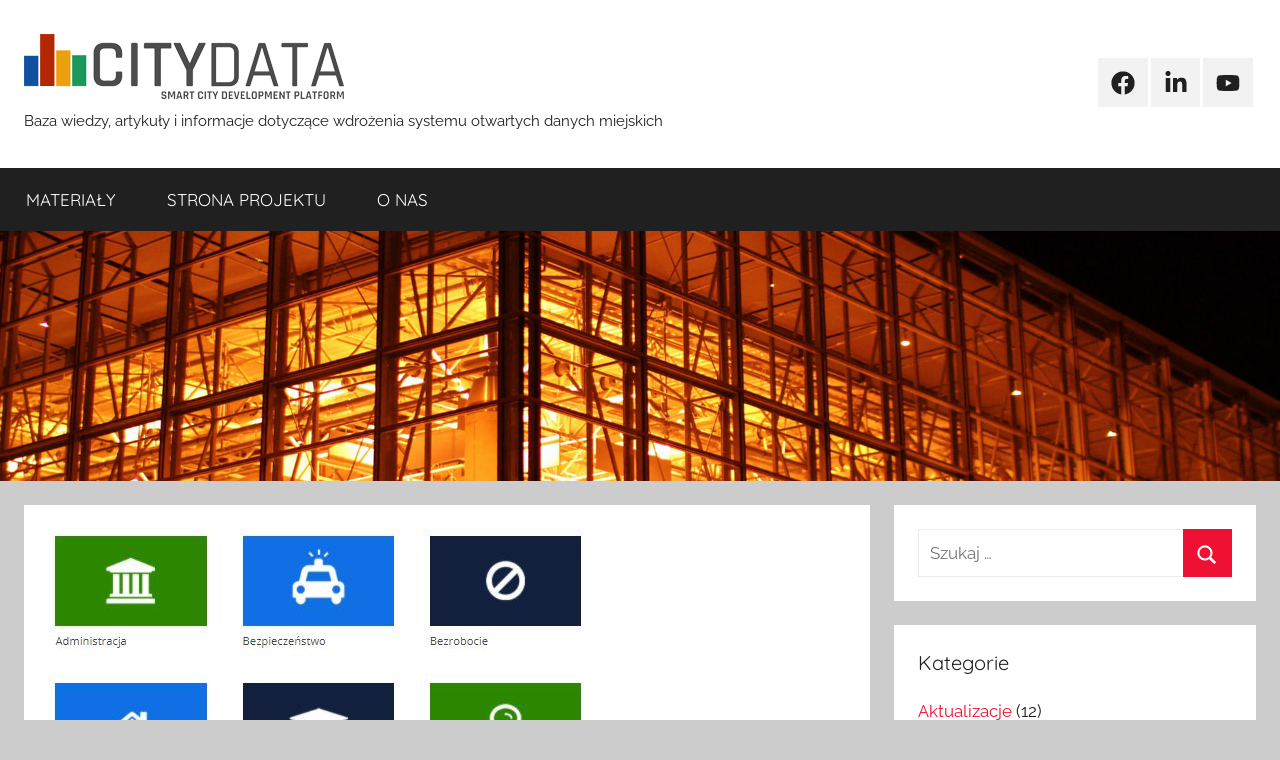

--- FILE ---
content_type: text/html; charset=UTF-8
request_url: http://blog.citydata.pl/otwarte-dane-z-gdyni-napedzaja-innowacje/
body_size: 10223
content:
<!DOCTYPE html>
<html lang="pl-PL">

<head>
<meta charset="UTF-8">
<meta name="viewport" content="width=device-width, initial-scale=1">
<link rel="profile" href="http://gmpg.org/xfn/11">

<meta name='robots' content='index, follow, max-image-preview:large, max-snippet:-1, max-video-preview:-1' />

	<!-- This site is optimized with the Yoast SEO plugin v26.5 - https://yoast.com/wordpress/plugins/seo/ -->
	<title>Otwarte dane z Gdyni napędzają innowacje - City Data | Blog</title>
	<link rel="canonical" href="http://blog.citydata.pl/otwarte-dane-z-gdyni-napedzaja-innowacje/" />
	<meta property="og:locale" content="pl_PL" />
	<meta property="og:type" content="article" />
	<meta property="og:title" content="Otwarte dane z Gdyni napędzają innowacje - City Data | Blog" />
	<meta property="og:description" content="Otwarte dane to kopalnia wiedzy o wielu obszarach życia miasta. Wykorzystywane są nie tylko przez badaczy, ale i przez samych" />
	<meta property="og:url" content="http://blog.citydata.pl/otwarte-dane-z-gdyni-napedzaja-innowacje/" />
	<meta property="og:site_name" content="City Data | Blog" />
	<meta property="article:publisher" content="https://www.facebook.com/citydatapl" />
	<meta property="article:published_time" content="2021-02-15T17:12:04+00:00" />
	<meta property="article:modified_time" content="2021-02-15T17:13:50+00:00" />
	<meta property="og:image" content="http://blog.citydata.pl/wp-content/uploads/2021/02/22kat.jpg" />
	<meta property="og:image:width" content="540" />
	<meta property="og:image:height" content="417" />
	<meta property="og:image:type" content="image/jpeg" />
	<meta name="author" content="City Data" />
	<meta name="twitter:card" content="summary_large_image" />
	<meta name="twitter:label1" content="Napisane przez" />
	<meta name="twitter:data1" content="City Data" />
	<script type="application/ld+json" class="yoast-schema-graph">{"@context":"https://schema.org","@graph":[{"@type":"Article","@id":"http://blog.citydata.pl/otwarte-dane-z-gdyni-napedzaja-innowacje/#article","isPartOf":{"@id":"http://blog.citydata.pl/otwarte-dane-z-gdyni-napedzaja-innowacje/"},"author":{"name":"City Data","@id":"https://blog.citydata.pl/#/schema/person/53688ea4aa36554adbb4ec72920a5dfe"},"headline":"Otwarte dane z Gdyni napędzają innowacje","datePublished":"2021-02-15T17:12:04+00:00","dateModified":"2021-02-15T17:13:50+00:00","mainEntityOfPage":{"@id":"http://blog.citydata.pl/otwarte-dane-z-gdyni-napedzaja-innowacje/"},"wordCount":68,"publisher":{"@id":"https://blog.citydata.pl/#organization"},"image":{"@id":"http://blog.citydata.pl/otwarte-dane-z-gdyni-napedzaja-innowacje/#primaryimage"},"thumbnailUrl":"http://blog.citydata.pl/wp-content/uploads/2021/02/22kat.jpg","articleSection":["Publikacje"],"inLanguage":"pl-PL"},{"@type":"WebPage","@id":"http://blog.citydata.pl/otwarte-dane-z-gdyni-napedzaja-innowacje/","url":"http://blog.citydata.pl/otwarte-dane-z-gdyni-napedzaja-innowacje/","name":"Otwarte dane z Gdyni napędzają innowacje - City Data | Blog","isPartOf":{"@id":"https://blog.citydata.pl/#website"},"primaryImageOfPage":{"@id":"http://blog.citydata.pl/otwarte-dane-z-gdyni-napedzaja-innowacje/#primaryimage"},"image":{"@id":"http://blog.citydata.pl/otwarte-dane-z-gdyni-napedzaja-innowacje/#primaryimage"},"thumbnailUrl":"http://blog.citydata.pl/wp-content/uploads/2021/02/22kat.jpg","datePublished":"2021-02-15T17:12:04+00:00","dateModified":"2021-02-15T17:13:50+00:00","breadcrumb":{"@id":"http://blog.citydata.pl/otwarte-dane-z-gdyni-napedzaja-innowacje/#breadcrumb"},"inLanguage":"pl-PL","potentialAction":[{"@type":"ReadAction","target":["http://blog.citydata.pl/otwarte-dane-z-gdyni-napedzaja-innowacje/"]}]},{"@type":"ImageObject","inLanguage":"pl-PL","@id":"http://blog.citydata.pl/otwarte-dane-z-gdyni-napedzaja-innowacje/#primaryimage","url":"http://blog.citydata.pl/wp-content/uploads/2021/02/22kat.jpg","contentUrl":"http://blog.citydata.pl/wp-content/uploads/2021/02/22kat.jpg","width":540,"height":417},{"@type":"BreadcrumbList","@id":"http://blog.citydata.pl/otwarte-dane-z-gdyni-napedzaja-innowacje/#breadcrumb","itemListElement":[{"@type":"ListItem","position":1,"name":"Home","item":"https://blog.citydata.pl/"},{"@type":"ListItem","position":2,"name":"BLOG","item":"https://blog.citydata.pl/blog/"},{"@type":"ListItem","position":3,"name":"Otwarte dane z Gdyni napędzają innowacje"}]},{"@type":"WebSite","@id":"https://blog.citydata.pl/#website","url":"https://blog.citydata.pl/","name":"City Data | Blog","description":"Baza wiedzy, artykuły i informacje dotyczące wdrożenia systemu otwartych danych miejskich","publisher":{"@id":"https://blog.citydata.pl/#organization"},"potentialAction":[{"@type":"SearchAction","target":{"@type":"EntryPoint","urlTemplate":"https://blog.citydata.pl/?s={search_term_string}"},"query-input":{"@type":"PropertyValueSpecification","valueRequired":true,"valueName":"search_term_string"}}],"inLanguage":"pl-PL"},{"@type":"Organization","@id":"https://blog.citydata.pl/#organization","name":"City Data | Blog","url":"https://blog.citydata.pl/","logo":{"@type":"ImageObject","inLanguage":"pl-PL","@id":"https://blog.citydata.pl/#/schema/logo/image/","url":"http://blog.citydata.pl/wp-content/uploads/2019/04/logo_city_320.png","contentUrl":"http://blog.citydata.pl/wp-content/uploads/2019/04/logo_city_320.png","width":320,"height":65,"caption":"City Data | Blog"},"image":{"@id":"https://blog.citydata.pl/#/schema/logo/image/"},"sameAs":["https://www.facebook.com/citydatapl","https://www.linkedin.com/company/city-data-pl/","https://www.youtube.com/@citydatapl"]},{"@type":"Person","@id":"https://blog.citydata.pl/#/schema/person/53688ea4aa36554adbb4ec72920a5dfe","name":"City Data","image":{"@type":"ImageObject","inLanguage":"pl-PL","@id":"https://blog.citydata.pl/#/schema/person/image/","url":"http://blog.citydata.pl/wp-content/uploads/2019/04/cd_icon_nb-96x96.png","contentUrl":"http://blog.citydata.pl/wp-content/uploads/2019/04/cd_icon_nb-96x96.png","caption":"City Data"}}]}</script>
	<!-- / Yoast SEO plugin. -->


<link rel="alternate" type="application/rss+xml" title="City Data | Blog &raquo; Kanał z wpisami" href="http://blog.citydata.pl/feed/" />
<link rel="alternate" type="application/rss+xml" title="City Data | Blog &raquo; Kanał z komentarzami" href="http://blog.citydata.pl/comments/feed/" />
<link rel="alternate" type="application/rss+xml" title="City Data | Blog &raquo; Otwarte dane z Gdyni napędzają innowacje Kanał z komentarzami" href="http://blog.citydata.pl/otwarte-dane-z-gdyni-napedzaja-innowacje/feed/" />
<link rel="alternate" title="oEmbed (JSON)" type="application/json+oembed" href="http://blog.citydata.pl/wp-json/oembed/1.0/embed?url=http%3A%2F%2Fblog.citydata.pl%2Fotwarte-dane-z-gdyni-napedzaja-innowacje%2F" />
<link rel="alternate" title="oEmbed (XML)" type="text/xml+oembed" href="http://blog.citydata.pl/wp-json/oembed/1.0/embed?url=http%3A%2F%2Fblog.citydata.pl%2Fotwarte-dane-z-gdyni-napedzaja-innowacje%2F&#038;format=xml" />
<style id='wp-img-auto-sizes-contain-inline-css' type='text/css'>
img:is([sizes=auto i],[sizes^="auto," i]){contain-intrinsic-size:3000px 1500px}
/*# sourceURL=wp-img-auto-sizes-contain-inline-css */
</style>
<link rel='stylesheet' id='donovan-theme-fonts-css' href='http://blog.citydata.pl/wp-content/fonts/de93b043ae27f85f2d1004dd5a215deb.css?ver=20201110' type='text/css' media='all' />
<style id='wp-emoji-styles-inline-css' type='text/css'>

	img.wp-smiley, img.emoji {
		display: inline !important;
		border: none !important;
		box-shadow: none !important;
		height: 1em !important;
		width: 1em !important;
		margin: 0 0.07em !important;
		vertical-align: -0.1em !important;
		background: none !important;
		padding: 0 !important;
	}
/*# sourceURL=wp-emoji-styles-inline-css */
</style>
<style id='wp-block-library-inline-css' type='text/css'>
:root{--wp-block-synced-color:#7a00df;--wp-block-synced-color--rgb:122,0,223;--wp-bound-block-color:var(--wp-block-synced-color);--wp-editor-canvas-background:#ddd;--wp-admin-theme-color:#007cba;--wp-admin-theme-color--rgb:0,124,186;--wp-admin-theme-color-darker-10:#006ba1;--wp-admin-theme-color-darker-10--rgb:0,107,160.5;--wp-admin-theme-color-darker-20:#005a87;--wp-admin-theme-color-darker-20--rgb:0,90,135;--wp-admin-border-width-focus:2px}@media (min-resolution:192dpi){:root{--wp-admin-border-width-focus:1.5px}}.wp-element-button{cursor:pointer}:root .has-very-light-gray-background-color{background-color:#eee}:root .has-very-dark-gray-background-color{background-color:#313131}:root .has-very-light-gray-color{color:#eee}:root .has-very-dark-gray-color{color:#313131}:root .has-vivid-green-cyan-to-vivid-cyan-blue-gradient-background{background:linear-gradient(135deg,#00d084,#0693e3)}:root .has-purple-crush-gradient-background{background:linear-gradient(135deg,#34e2e4,#4721fb 50%,#ab1dfe)}:root .has-hazy-dawn-gradient-background{background:linear-gradient(135deg,#faaca8,#dad0ec)}:root .has-subdued-olive-gradient-background{background:linear-gradient(135deg,#fafae1,#67a671)}:root .has-atomic-cream-gradient-background{background:linear-gradient(135deg,#fdd79a,#004a59)}:root .has-nightshade-gradient-background{background:linear-gradient(135deg,#330968,#31cdcf)}:root .has-midnight-gradient-background{background:linear-gradient(135deg,#020381,#2874fc)}:root{--wp--preset--font-size--normal:16px;--wp--preset--font-size--huge:42px}.has-regular-font-size{font-size:1em}.has-larger-font-size{font-size:2.625em}.has-normal-font-size{font-size:var(--wp--preset--font-size--normal)}.has-huge-font-size{font-size:var(--wp--preset--font-size--huge)}.has-text-align-center{text-align:center}.has-text-align-left{text-align:left}.has-text-align-right{text-align:right}.has-fit-text{white-space:nowrap!important}#end-resizable-editor-section{display:none}.aligncenter{clear:both}.items-justified-left{justify-content:flex-start}.items-justified-center{justify-content:center}.items-justified-right{justify-content:flex-end}.items-justified-space-between{justify-content:space-between}.screen-reader-text{border:0;clip-path:inset(50%);height:1px;margin:-1px;overflow:hidden;padding:0;position:absolute;width:1px;word-wrap:normal!important}.screen-reader-text:focus{background-color:#ddd;clip-path:none;color:#444;display:block;font-size:1em;height:auto;left:5px;line-height:normal;padding:15px 23px 14px;text-decoration:none;top:5px;width:auto;z-index:100000}html :where(.has-border-color){border-style:solid}html :where([style*=border-top-color]){border-top-style:solid}html :where([style*=border-right-color]){border-right-style:solid}html :where([style*=border-bottom-color]){border-bottom-style:solid}html :where([style*=border-left-color]){border-left-style:solid}html :where([style*=border-width]){border-style:solid}html :where([style*=border-top-width]){border-top-style:solid}html :where([style*=border-right-width]){border-right-style:solid}html :where([style*=border-bottom-width]){border-bottom-style:solid}html :where([style*=border-left-width]){border-left-style:solid}html :where(img[class*=wp-image-]){height:auto;max-width:100%}:where(figure){margin:0 0 1em}html :where(.is-position-sticky){--wp-admin--admin-bar--position-offset:var(--wp-admin--admin-bar--height,0px)}@media screen and (max-width:600px){html :where(.is-position-sticky){--wp-admin--admin-bar--position-offset:0px}}

/*# sourceURL=wp-block-library-inline-css */
</style><style id='global-styles-inline-css' type='text/css'>
:root{--wp--preset--aspect-ratio--square: 1;--wp--preset--aspect-ratio--4-3: 4/3;--wp--preset--aspect-ratio--3-4: 3/4;--wp--preset--aspect-ratio--3-2: 3/2;--wp--preset--aspect-ratio--2-3: 2/3;--wp--preset--aspect-ratio--16-9: 16/9;--wp--preset--aspect-ratio--9-16: 9/16;--wp--preset--color--black: #000000;--wp--preset--color--cyan-bluish-gray: #abb8c3;--wp--preset--color--white: #ffffff;--wp--preset--color--pale-pink: #f78da7;--wp--preset--color--vivid-red: #cf2e2e;--wp--preset--color--luminous-vivid-orange: #ff6900;--wp--preset--color--luminous-vivid-amber: #fcb900;--wp--preset--color--light-green-cyan: #7bdcb5;--wp--preset--color--vivid-green-cyan: #00d084;--wp--preset--color--pale-cyan-blue: #8ed1fc;--wp--preset--color--vivid-cyan-blue: #0693e3;--wp--preset--color--vivid-purple: #9b51e0;--wp--preset--color--primary: #ee1133;--wp--preset--color--secondary: #d5001a;--wp--preset--color--tertiary: #bb0000;--wp--preset--color--accent: #1153ee;--wp--preset--color--highlight: #eedc11;--wp--preset--color--light-gray: #f2f2f2;--wp--preset--color--gray: #666666;--wp--preset--color--dark-gray: #202020;--wp--preset--gradient--vivid-cyan-blue-to-vivid-purple: linear-gradient(135deg,rgb(6,147,227) 0%,rgb(155,81,224) 100%);--wp--preset--gradient--light-green-cyan-to-vivid-green-cyan: linear-gradient(135deg,rgb(122,220,180) 0%,rgb(0,208,130) 100%);--wp--preset--gradient--luminous-vivid-amber-to-luminous-vivid-orange: linear-gradient(135deg,rgb(252,185,0) 0%,rgb(255,105,0) 100%);--wp--preset--gradient--luminous-vivid-orange-to-vivid-red: linear-gradient(135deg,rgb(255,105,0) 0%,rgb(207,46,46) 100%);--wp--preset--gradient--very-light-gray-to-cyan-bluish-gray: linear-gradient(135deg,rgb(238,238,238) 0%,rgb(169,184,195) 100%);--wp--preset--gradient--cool-to-warm-spectrum: linear-gradient(135deg,rgb(74,234,220) 0%,rgb(151,120,209) 20%,rgb(207,42,186) 40%,rgb(238,44,130) 60%,rgb(251,105,98) 80%,rgb(254,248,76) 100%);--wp--preset--gradient--blush-light-purple: linear-gradient(135deg,rgb(255,206,236) 0%,rgb(152,150,240) 100%);--wp--preset--gradient--blush-bordeaux: linear-gradient(135deg,rgb(254,205,165) 0%,rgb(254,45,45) 50%,rgb(107,0,62) 100%);--wp--preset--gradient--luminous-dusk: linear-gradient(135deg,rgb(255,203,112) 0%,rgb(199,81,192) 50%,rgb(65,88,208) 100%);--wp--preset--gradient--pale-ocean: linear-gradient(135deg,rgb(255,245,203) 0%,rgb(182,227,212) 50%,rgb(51,167,181) 100%);--wp--preset--gradient--electric-grass: linear-gradient(135deg,rgb(202,248,128) 0%,rgb(113,206,126) 100%);--wp--preset--gradient--midnight: linear-gradient(135deg,rgb(2,3,129) 0%,rgb(40,116,252) 100%);--wp--preset--font-size--small: 13px;--wp--preset--font-size--medium: 20px;--wp--preset--font-size--large: 36px;--wp--preset--font-size--x-large: 42px;--wp--preset--spacing--20: 0.44rem;--wp--preset--spacing--30: 0.67rem;--wp--preset--spacing--40: 1rem;--wp--preset--spacing--50: 1.5rem;--wp--preset--spacing--60: 2.25rem;--wp--preset--spacing--70: 3.38rem;--wp--preset--spacing--80: 5.06rem;--wp--preset--shadow--natural: 6px 6px 9px rgba(0, 0, 0, 0.2);--wp--preset--shadow--deep: 12px 12px 50px rgba(0, 0, 0, 0.4);--wp--preset--shadow--sharp: 6px 6px 0px rgba(0, 0, 0, 0.2);--wp--preset--shadow--outlined: 6px 6px 0px -3px rgb(255, 255, 255), 6px 6px rgb(0, 0, 0);--wp--preset--shadow--crisp: 6px 6px 0px rgb(0, 0, 0);}:where(.is-layout-flex){gap: 0.5em;}:where(.is-layout-grid){gap: 0.5em;}body .is-layout-flex{display: flex;}.is-layout-flex{flex-wrap: wrap;align-items: center;}.is-layout-flex > :is(*, div){margin: 0;}body .is-layout-grid{display: grid;}.is-layout-grid > :is(*, div){margin: 0;}:where(.wp-block-columns.is-layout-flex){gap: 2em;}:where(.wp-block-columns.is-layout-grid){gap: 2em;}:where(.wp-block-post-template.is-layout-flex){gap: 1.25em;}:where(.wp-block-post-template.is-layout-grid){gap: 1.25em;}.has-black-color{color: var(--wp--preset--color--black) !important;}.has-cyan-bluish-gray-color{color: var(--wp--preset--color--cyan-bluish-gray) !important;}.has-white-color{color: var(--wp--preset--color--white) !important;}.has-pale-pink-color{color: var(--wp--preset--color--pale-pink) !important;}.has-vivid-red-color{color: var(--wp--preset--color--vivid-red) !important;}.has-luminous-vivid-orange-color{color: var(--wp--preset--color--luminous-vivid-orange) !important;}.has-luminous-vivid-amber-color{color: var(--wp--preset--color--luminous-vivid-amber) !important;}.has-light-green-cyan-color{color: var(--wp--preset--color--light-green-cyan) !important;}.has-vivid-green-cyan-color{color: var(--wp--preset--color--vivid-green-cyan) !important;}.has-pale-cyan-blue-color{color: var(--wp--preset--color--pale-cyan-blue) !important;}.has-vivid-cyan-blue-color{color: var(--wp--preset--color--vivid-cyan-blue) !important;}.has-vivid-purple-color{color: var(--wp--preset--color--vivid-purple) !important;}.has-black-background-color{background-color: var(--wp--preset--color--black) !important;}.has-cyan-bluish-gray-background-color{background-color: var(--wp--preset--color--cyan-bluish-gray) !important;}.has-white-background-color{background-color: var(--wp--preset--color--white) !important;}.has-pale-pink-background-color{background-color: var(--wp--preset--color--pale-pink) !important;}.has-vivid-red-background-color{background-color: var(--wp--preset--color--vivid-red) !important;}.has-luminous-vivid-orange-background-color{background-color: var(--wp--preset--color--luminous-vivid-orange) !important;}.has-luminous-vivid-amber-background-color{background-color: var(--wp--preset--color--luminous-vivid-amber) !important;}.has-light-green-cyan-background-color{background-color: var(--wp--preset--color--light-green-cyan) !important;}.has-vivid-green-cyan-background-color{background-color: var(--wp--preset--color--vivid-green-cyan) !important;}.has-pale-cyan-blue-background-color{background-color: var(--wp--preset--color--pale-cyan-blue) !important;}.has-vivid-cyan-blue-background-color{background-color: var(--wp--preset--color--vivid-cyan-blue) !important;}.has-vivid-purple-background-color{background-color: var(--wp--preset--color--vivid-purple) !important;}.has-black-border-color{border-color: var(--wp--preset--color--black) !important;}.has-cyan-bluish-gray-border-color{border-color: var(--wp--preset--color--cyan-bluish-gray) !important;}.has-white-border-color{border-color: var(--wp--preset--color--white) !important;}.has-pale-pink-border-color{border-color: var(--wp--preset--color--pale-pink) !important;}.has-vivid-red-border-color{border-color: var(--wp--preset--color--vivid-red) !important;}.has-luminous-vivid-orange-border-color{border-color: var(--wp--preset--color--luminous-vivid-orange) !important;}.has-luminous-vivid-amber-border-color{border-color: var(--wp--preset--color--luminous-vivid-amber) !important;}.has-light-green-cyan-border-color{border-color: var(--wp--preset--color--light-green-cyan) !important;}.has-vivid-green-cyan-border-color{border-color: var(--wp--preset--color--vivid-green-cyan) !important;}.has-pale-cyan-blue-border-color{border-color: var(--wp--preset--color--pale-cyan-blue) !important;}.has-vivid-cyan-blue-border-color{border-color: var(--wp--preset--color--vivid-cyan-blue) !important;}.has-vivid-purple-border-color{border-color: var(--wp--preset--color--vivid-purple) !important;}.has-vivid-cyan-blue-to-vivid-purple-gradient-background{background: var(--wp--preset--gradient--vivid-cyan-blue-to-vivid-purple) !important;}.has-light-green-cyan-to-vivid-green-cyan-gradient-background{background: var(--wp--preset--gradient--light-green-cyan-to-vivid-green-cyan) !important;}.has-luminous-vivid-amber-to-luminous-vivid-orange-gradient-background{background: var(--wp--preset--gradient--luminous-vivid-amber-to-luminous-vivid-orange) !important;}.has-luminous-vivid-orange-to-vivid-red-gradient-background{background: var(--wp--preset--gradient--luminous-vivid-orange-to-vivid-red) !important;}.has-very-light-gray-to-cyan-bluish-gray-gradient-background{background: var(--wp--preset--gradient--very-light-gray-to-cyan-bluish-gray) !important;}.has-cool-to-warm-spectrum-gradient-background{background: var(--wp--preset--gradient--cool-to-warm-spectrum) !important;}.has-blush-light-purple-gradient-background{background: var(--wp--preset--gradient--blush-light-purple) !important;}.has-blush-bordeaux-gradient-background{background: var(--wp--preset--gradient--blush-bordeaux) !important;}.has-luminous-dusk-gradient-background{background: var(--wp--preset--gradient--luminous-dusk) !important;}.has-pale-ocean-gradient-background{background: var(--wp--preset--gradient--pale-ocean) !important;}.has-electric-grass-gradient-background{background: var(--wp--preset--gradient--electric-grass) !important;}.has-midnight-gradient-background{background: var(--wp--preset--gradient--midnight) !important;}.has-small-font-size{font-size: var(--wp--preset--font-size--small) !important;}.has-medium-font-size{font-size: var(--wp--preset--font-size--medium) !important;}.has-large-font-size{font-size: var(--wp--preset--font-size--large) !important;}.has-x-large-font-size{font-size: var(--wp--preset--font-size--x-large) !important;}
/*# sourceURL=global-styles-inline-css */
</style>

<style id='classic-theme-styles-inline-css' type='text/css'>
/*! This file is auto-generated */
.wp-block-button__link{color:#fff;background-color:#32373c;border-radius:9999px;box-shadow:none;text-decoration:none;padding:calc(.667em + 2px) calc(1.333em + 2px);font-size:1.125em}.wp-block-file__button{background:#32373c;color:#fff;text-decoration:none}
/*# sourceURL=/wp-includes/css/classic-themes.min.css */
</style>
<link rel='stylesheet' id='donovan-stylesheet-css' href='http://blog.citydata.pl/wp-content/themes/donovan/style.css?ver=1.9.1' type='text/css' media='all' />
<style id='donovan-stylesheet-inline-css' type='text/css'>
.site-title { position: absolute; clip: rect(1px, 1px, 1px, 1px); width: 1px; height: 1px; overflow: hidden; }
/*# sourceURL=donovan-stylesheet-inline-css */
</style>
<link rel='stylesheet' id='wp-block-paragraph-css' href='http://blog.citydata.pl/wp-includes/blocks/paragraph/style.min.css?ver=6.9' type='text/css' media='all' />
<link rel='stylesheet' id='codecolorer-css' href='http://blog.citydata.pl/wp-content/plugins/codecolorer/codecolorer.css?ver=0.10.1' type='text/css' media='screen' />
<script type="text/javascript" src="http://blog.citydata.pl/wp-content/themes/donovan/assets/js/svgxuse.min.js?ver=1.2.6" id="svgxuse-js"></script>
<link rel="https://api.w.org/" href="http://blog.citydata.pl/wp-json/" /><link rel="alternate" title="JSON" type="application/json" href="http://blog.citydata.pl/wp-json/wp/v2/posts/671" /><link rel="EditURI" type="application/rsd+xml" title="RSD" href="http://blog.citydata.pl/xmlrpc.php?rsd" />
<meta name="generator" content="WordPress 6.9" />
<link rel='shortlink' href='http://blog.citydata.pl/?p=671' />
<!-- Google tag (gtag.js) -->
<script async src="https://www.googletagmanager.com/gtag/js?id=G-CFKRN2KTZ3"></script>
<script>
  window.dataLayer = window.dataLayer || [];
  function gtag(){dataLayer.push(arguments);}
  gtag('js', new Date());

  gtag('config', 'G-CFKRN2KTZ3');
</script><link rel="pingback" href="http://blog.citydata.pl/xmlrpc.php">
<link rel="icon" href="http://blog.citydata.pl/wp-content/uploads/2019/04/cropped-cd_icon_nb-32x32.png" sizes="32x32" />
<link rel="icon" href="http://blog.citydata.pl/wp-content/uploads/2019/04/cropped-cd_icon_nb-192x192.png" sizes="192x192" />
<link rel="apple-touch-icon" href="http://blog.citydata.pl/wp-content/uploads/2019/04/cropped-cd_icon_nb-180x180.png" />
<meta name="msapplication-TileImage" content="http://blog.citydata.pl/wp-content/uploads/2019/04/cropped-cd_icon_nb-270x270.png" />
</head>

<body class="wp-singular post-template-default single single-post postid-671 single-format-standard wp-custom-logo wp-embed-responsive wp-theme-donovan blog-grid-layout">

	<div id="page" class="site">
		<a class="skip-link screen-reader-text" href="#content">Przejdź do treści</a>

		
		
		<header id="masthead" class="site-header clearfix" role="banner">

			<div class="header-main container clearfix">

				<div id="logo" class="site-branding clearfix">

					<a href="http://blog.citydata.pl/" class="custom-logo-link" rel="home"><img width="320" height="65" src="http://blog.citydata.pl/wp-content/uploads/2019/04/logo_city_320.png" class="custom-logo" alt="City Data | Blog" decoding="async" srcset="http://blog.citydata.pl/wp-content/uploads/2019/04/logo_city_320.png 320w, http://blog.citydata.pl/wp-content/uploads/2019/04/logo_city_320-300x61.png 300w" sizes="(max-width: 320px) 100vw, 320px" /></a>					
			<p class="site-title"><a href="http://blog.citydata.pl/" rel="home">City Data | Blog</a></p>

							
			<p class="site-description">Baza wiedzy, artykuły i informacje dotyczące wdrożenia systemu otwartych danych miejskich</p>

			
				</div><!-- .site-branding -->

				
	<div id="header-social-icons" class="header-social-menu donovan-social-menu clearfix">

		<ul id="menu-social" class="social-icons-menu"><li id="menu-item-120" class="menu-item menu-item-type-custom menu-item-object-custom menu-item-120"><a target="_blank" href="https://www.facebook.com/City-Data-894898727338592/"><span class="screen-reader-text">fb</span><svg class="icon icon-facebook" aria-hidden="true" role="img"> <use xlink:href="http://blog.citydata.pl/wp-content/themes/donovan/assets/icons/social-icons.svg?ver=20240124#icon-facebook"></use> </svg></a></li>
<li id="menu-item-121" class="menu-item menu-item-type-custom menu-item-object-custom menu-item-121"><a target="_blank" href="https://www.linkedin.com/company/city-data-pl/"><span class="screen-reader-text">li</span><svg class="icon icon-linkedin" aria-hidden="true" role="img"> <use xlink:href="http://blog.citydata.pl/wp-content/themes/donovan/assets/icons/social-icons.svg?ver=20240124#icon-linkedin"></use> </svg></a></li>
<li id="menu-item-122" class="menu-item menu-item-type-custom menu-item-object-custom menu-item-122"><a target="_blank" href="https://www.youtube.com/channel/UCZvkEe9iNtPEd0PPmXDmZtQ"><span class="screen-reader-text">yt</span><svg class="icon icon-youtube" aria-hidden="true" role="img"> <use xlink:href="http://blog.citydata.pl/wp-content/themes/donovan/assets/icons/social-icons.svg?ver=20240124#icon-youtube"></use> </svg></a></li>
</ul>
	</div>


			</div><!-- .header-main -->

			

	<div id="main-navigation-wrap" class="primary-navigation-wrap">

		<div id="main-navigation-container" class="primary-navigation-container container">

			
			<button class="primary-menu-toggle menu-toggle" aria-controls="primary-menu" aria-expanded="false" >
				<svg class="icon icon-menu" aria-hidden="true" role="img"> <use xlink:href="http://blog.citydata.pl/wp-content/themes/donovan/assets/icons/genericons-neue.svg#menu"></use> </svg><svg class="icon icon-close" aria-hidden="true" role="img"> <use xlink:href="http://blog.citydata.pl/wp-content/themes/donovan/assets/icons/genericons-neue.svg#close"></use> </svg>				<span class="menu-toggle-text">Menu</span>
			</button>

			<div class="primary-navigation">

				<nav id="site-navigation" class="main-navigation" role="navigation"  aria-label="Menu główne">

					<ul id="primary-menu" class="menu"><li id="menu-item-116" class="menu-item menu-item-type-post_type menu-item-object-page current_page_parent menu-item-116"><a href="http://blog.citydata.pl/blog/">MATERIAŁY</a></li>
<li id="menu-item-898" class="menu-item menu-item-type-custom menu-item-object-custom menu-item-898"><a href="http://www.citydata.pl/">STRONA PROJEKTU</a></li>
<li id="menu-item-15" class="menu-item menu-item-type-post_type menu-item-object-page menu-item-15"><a href="http://blog.citydata.pl/o-nas/">O NAS</a></li>
</ul>				</nav><!-- #site-navigation -->

			</div><!-- .primary-navigation -->

		</div>

	</div>



			
			<div id="headimg" class="header-image">

				<a href="http://blog.citydata.pl/">
					<img src="http://blog.citydata.pl/wp-content/uploads/2019/04/cropped-citydata.jpg" srcset="http://blog.citydata.pl/wp-content/uploads/2019/04/cropped-citydata.jpg 1920w, http://blog.citydata.pl/wp-content/uploads/2019/04/cropped-citydata-300x59.jpg 300w, http://blog.citydata.pl/wp-content/uploads/2019/04/cropped-citydata-768x150.jpg 768w, http://blog.citydata.pl/wp-content/uploads/2019/04/cropped-citydata-1024x201.jpg 1024w" width="1920" height="376" alt="City Data | Blog">
				</a>

			</div>

			
			
		</header><!-- #masthead -->

		
		<div id="content" class="site-content container">

			
	<div id="primary" class="content-area">
		<main id="main" class="site-main">

		
<article id="post-671" class="post-671 post type-post status-publish format-standard has-post-thumbnail hentry category-publikacje comments-off">

	
			<div class="post-image">
				<img width="540" height="417" src="http://blog.citydata.pl/wp-content/uploads/2021/02/22kat.jpg" class="attachment-post-thumbnail size-post-thumbnail wp-post-image" alt="" decoding="async" fetchpriority="high" srcset="http://blog.citydata.pl/wp-content/uploads/2021/02/22kat.jpg 540w, http://blog.citydata.pl/wp-content/uploads/2021/02/22kat-300x232.jpg 300w" sizes="(max-width: 540px) 100vw, 540px" />			</div>

			
	<div class="post-content">

		<header class="entry-header">

			<h1 class="entry-title">Otwarte dane z Gdyni napędzają innowacje</h1>
			<div class="entry-meta post-details"><span class="posted-on meta-date">Opublikowano <a href="http://blog.citydata.pl/otwarte-dane-z-gdyni-napedzaja-innowacje/" rel="bookmark"><time class="entry-date published" datetime="2021-02-15T19:12:04+02:00">15/02/2021</time><time class="updated" datetime="2021-02-15T19:13:50+02:00">15/02/2021</time></a></span><span class="posted-by meta-author"> przez <span class="author vcard"><a class="url fn n" href="http://blog.citydata.pl/author/admin/" title="Zobacz wszystkie wpisy, których autorem jest City Data" rel="author">City Data</a></span></span></div>
		</header><!-- .entry-header -->

		<div class="entry-content clearfix">

			
<p>Otwarte dane to kopalnia wiedzy o wielu obszarach życia miasta. Wykorzystywane są nie tylko przez badaczy, ale i przez samych mieszkańców ciekawych tego, co liczby mówią o ich mieście. Otwarte dane to bowiem najprostszy sposób na uzyskanie informacji zaprezentowanych w sposób przejrzysty oraz zgodny ze światowymi standardami. </p>



<span id="more-671"></span>



<p>Więcej:<br><a href="https://www.gdynia.pl/gdynia-innowacyjna,7581/otwarte-dane-z-gdyni-napedzaja-innowacje,554918" target="_blank" rel="noreferrer noopener" aria-label="https://www.gdynia.pl/gdynia-innowacyjna,7581/otwarte-dane-z-gdyni-napedzaja-innowacje,554918 (otwiera się na nowej zakładce)">https://www.gdynia.pl/gdynia-innowacyjna,7581/otwarte-dane-z-gdyni-napedzaja-innowacje,554918</a></p>

			
		</div><!-- .entry-content -->

		
	</div><!-- .post-content -->

	<footer class="entry-footer post-details">
		<div class="entry-categories"> <svg class="icon icon-category" aria-hidden="true" role="img"> <use xlink:href="http://blog.citydata.pl/wp-content/themes/donovan/assets/icons/genericons-neue.svg#category"></use> </svg><a href="http://blog.citydata.pl/category/publikacje/" rel="category tag">Publikacje</a></div>	</footer><!-- .entry-footer -->

</article>

	<nav class="navigation post-navigation" aria-label="Wpisy">
		<h2 class="screen-reader-text">Nawigacja wpisu</h2>
		<div class="nav-links"><div class="nav-previous"><a href="http://blog.citydata.pl/konferencja-the-future-is-data-przyszlosc-to-dane/" rel="prev"><span class="nav-link-text">Poprzedni wpis</span><h3 class="entry-title">Konferencja &#8211; The Future is Data. Przyszłość to dane</h3></a></div><div class="nav-next"><a href="http://blog.citydata.pl/program-otwierania-danych-na-lata-2021-2027/" rel="next"><span class="nav-link-text">Następny wpis</span><h3 class="entry-title">Program otwierania danych na lata 2021–2027</h3></a></div></div>
	</nav>
		</main><!-- #main -->
	</div><!-- #primary -->


	<section id="secondary" class="sidebar widget-area clearfix" role="complementary">

		<section id="search-2" class="widget widget_search">
<form role="search" method="get" class="search-form" action="http://blog.citydata.pl/">
	<label>
		<span class="screen-reader-text">Szukaj:</span>
		<input type="search" class="search-field"
			placeholder="Szukaj &hellip;"
			value="" name="s"
			title="Szukaj:" />
	</label>
	<button type="submit" class="search-submit">
		<svg class="icon icon-search" aria-hidden="true" role="img"> <use xlink:href="http://blog.citydata.pl/wp-content/themes/donovan/assets/icons/genericons-neue.svg#search"></use> </svg>		<span class="screen-reader-text">Szukaj</span>
	</button>
</form>
</section><section id="categories-2" class="widget widget_categories"><h4 class="widget-title">Kategorie</h4>
			<ul>
					<li class="cat-item cat-item-27"><a href="http://blog.citydata.pl/category/aktualizacje/">Aktualizacje</a> (12)
</li>
	<li class="cat-item cat-item-14"><a href="http://blog.citydata.pl/category/api/">API</a> (5)
</li>
	<li class="cat-item cat-item-13"><a href="http://blog.citydata.pl/category/sensors/">Czujniki</a> (4)
</li>
	<li class="cat-item cat-item-9"><a href="http://blog.citydata.pl/category/hardware/">Hardware</a> (4)
</li>
	<li class="cat-item cat-item-26"><a href="http://blog.citydata.pl/category/inspiracje/">Inspiracje</a> (4)
</li>
	<li class="cat-item cat-item-30"><a href="http://blog.citydata.pl/category/kluczowe-wskazniki-jakosci-zycia/">Kluczowe wskaźniki jakości życia</a> (11)
</li>
	<li class="cat-item cat-item-29"><a href="http://blog.citydata.pl/category/niezalezne-aplikacje/">Niezależne aplikacje</a> (11)
</li>
	<li class="cat-item cat-item-16"><a href="http://blog.citydata.pl/category/poradniki/">Poradniki</a> (3)
</li>
	<li class="cat-item cat-item-24"><a href="http://blog.citydata.pl/category/problemy-z-ponownym-wykorzystywaniem-danych/">Problemy z ponownym wykorzystywaniem danych</a> (7)
</li>
	<li class="cat-item cat-item-20"><a href="http://blog.citydata.pl/category/publikacje/">Publikacje</a> (21)
</li>
	<li class="cat-item cat-item-25"><a href="http://blog.citydata.pl/category/raporty/">Raporty</a> (11)
</li>
	<li class="cat-item cat-item-23"><a href="http://blog.citydata.pl/category/software/">Software</a> (5)
</li>
	<li class="cat-item cat-item-18"><a href="http://blog.citydata.pl/category/wydarzenia/">Wydarzenia</a> (15)
</li>
	<li class="cat-item cat-item-28"><a href="http://blog.citydata.pl/category/zalecenia/">Zalecenia</a> (4)
</li>
			</ul>

			</section>
		<section id="recent-posts-2" class="widget widget_recent_entries">
		<h4 class="widget-title">Ostatnie wpisy</h4>
		<ul>
											<li>
					<a href="http://blog.citydata.pl/wizualizacja-danych-dzielnic/">Wizualizacja danych dzielnic</a>
									</li>
											<li>
					<a href="http://blog.citydata.pl/nowa-sekcja-dotyczaca-innych-zrodel-miejskich-danych/">Nowa sekcja dotycząca innych źródeł miejskich danych</a>
									</li>
											<li>
					<a href="http://blog.citydata.pl/nowa-sekcja-danych-dotyczacych-dzielnic/">Nowa sekcja danych dotyczących dzielnic</a>
									</li>
											<li>
					<a href="http://blog.citydata.pl/the-happy-planet-index/">The Happy Planet Index</a>
									</li>
											<li>
					<a href="http://blog.citydata.pl/nowy-formularz-rejestracji-konta-dostawcy-danych/">Nowy formularz rejestracji konta dostawcy danych</a>
									</li>
					</ul>

		</section>
	</section><!-- #secondary -->


	</div><!-- #content -->

	
	<div id="footer" class="footer-wrap">

		<footer id="colophon" class="site-footer container clearfix" role="contentinfo">

			
			<div id="footer-line" class="site-info">
								
		<span class="credit-link">
			Motyw WordPress: Donovan autorstwa ThemeZee.		</span>

					</div><!-- .site-info -->

		</footer><!-- #colophon -->

	</div>

</div><!-- #page -->

<script type="speculationrules">
{"prefetch":[{"source":"document","where":{"and":[{"href_matches":"/*"},{"not":{"href_matches":["/wp-*.php","/wp-admin/*","/wp-content/uploads/*","/wp-content/*","/wp-content/plugins/*","/wp-content/themes/donovan/*","/*\\?(.+)"]}},{"not":{"selector_matches":"a[rel~=\"nofollow\"]"}},{"not":{"selector_matches":".no-prefetch, .no-prefetch a"}}]},"eagerness":"conservative"}]}
</script>
<script type="text/javascript" id="donovan-navigation-js-extra">
/* <![CDATA[ */
var donovanScreenReaderText = {"expand":"Rozwi\u0144 menu potomne","collapse":"Zwi\u0144 menu potomne","icon":"\u003Csvg class=\"icon icon-expand\" aria-hidden=\"true\" role=\"img\"\u003E \u003Cuse xlink:href=\"http://blog.citydata.pl/wp-content/themes/donovan/assets/icons/genericons-neue.svg#expand\"\u003E\u003C/use\u003E \u003C/svg\u003E"};
//# sourceURL=donovan-navigation-js-extra
/* ]]> */
</script>
<script type="text/javascript" src="http://blog.citydata.pl/wp-content/themes/donovan/assets/js/navigation.min.js?ver=20220224" id="donovan-navigation-js"></script>
<script id="wp-emoji-settings" type="application/json">
{"baseUrl":"https://s.w.org/images/core/emoji/17.0.2/72x72/","ext":".png","svgUrl":"https://s.w.org/images/core/emoji/17.0.2/svg/","svgExt":".svg","source":{"concatemoji":"http://blog.citydata.pl/wp-includes/js/wp-emoji-release.min.js?ver=6.9"}}
</script>
<script type="module">
/* <![CDATA[ */
/*! This file is auto-generated */
const a=JSON.parse(document.getElementById("wp-emoji-settings").textContent),o=(window._wpemojiSettings=a,"wpEmojiSettingsSupports"),s=["flag","emoji"];function i(e){try{var t={supportTests:e,timestamp:(new Date).valueOf()};sessionStorage.setItem(o,JSON.stringify(t))}catch(e){}}function c(e,t,n){e.clearRect(0,0,e.canvas.width,e.canvas.height),e.fillText(t,0,0);t=new Uint32Array(e.getImageData(0,0,e.canvas.width,e.canvas.height).data);e.clearRect(0,0,e.canvas.width,e.canvas.height),e.fillText(n,0,0);const a=new Uint32Array(e.getImageData(0,0,e.canvas.width,e.canvas.height).data);return t.every((e,t)=>e===a[t])}function p(e,t){e.clearRect(0,0,e.canvas.width,e.canvas.height),e.fillText(t,0,0);var n=e.getImageData(16,16,1,1);for(let e=0;e<n.data.length;e++)if(0!==n.data[e])return!1;return!0}function u(e,t,n,a){switch(t){case"flag":return n(e,"\ud83c\udff3\ufe0f\u200d\u26a7\ufe0f","\ud83c\udff3\ufe0f\u200b\u26a7\ufe0f")?!1:!n(e,"\ud83c\udde8\ud83c\uddf6","\ud83c\udde8\u200b\ud83c\uddf6")&&!n(e,"\ud83c\udff4\udb40\udc67\udb40\udc62\udb40\udc65\udb40\udc6e\udb40\udc67\udb40\udc7f","\ud83c\udff4\u200b\udb40\udc67\u200b\udb40\udc62\u200b\udb40\udc65\u200b\udb40\udc6e\u200b\udb40\udc67\u200b\udb40\udc7f");case"emoji":return!a(e,"\ud83e\u1fac8")}return!1}function f(e,t,n,a){let r;const o=(r="undefined"!=typeof WorkerGlobalScope&&self instanceof WorkerGlobalScope?new OffscreenCanvas(300,150):document.createElement("canvas")).getContext("2d",{willReadFrequently:!0}),s=(o.textBaseline="top",o.font="600 32px Arial",{});return e.forEach(e=>{s[e]=t(o,e,n,a)}),s}function r(e){var t=document.createElement("script");t.src=e,t.defer=!0,document.head.appendChild(t)}a.supports={everything:!0,everythingExceptFlag:!0},new Promise(t=>{let n=function(){try{var e=JSON.parse(sessionStorage.getItem(o));if("object"==typeof e&&"number"==typeof e.timestamp&&(new Date).valueOf()<e.timestamp+604800&&"object"==typeof e.supportTests)return e.supportTests}catch(e){}return null}();if(!n){if("undefined"!=typeof Worker&&"undefined"!=typeof OffscreenCanvas&&"undefined"!=typeof URL&&URL.createObjectURL&&"undefined"!=typeof Blob)try{var e="postMessage("+f.toString()+"("+[JSON.stringify(s),u.toString(),c.toString(),p.toString()].join(",")+"));",a=new Blob([e],{type:"text/javascript"});const r=new Worker(URL.createObjectURL(a),{name:"wpTestEmojiSupports"});return void(r.onmessage=e=>{i(n=e.data),r.terminate(),t(n)})}catch(e){}i(n=f(s,u,c,p))}t(n)}).then(e=>{for(const n in e)a.supports[n]=e[n],a.supports.everything=a.supports.everything&&a.supports[n],"flag"!==n&&(a.supports.everythingExceptFlag=a.supports.everythingExceptFlag&&a.supports[n]);var t;a.supports.everythingExceptFlag=a.supports.everythingExceptFlag&&!a.supports.flag,a.supports.everything||((t=a.source||{}).concatemoji?r(t.concatemoji):t.wpemoji&&t.twemoji&&(r(t.twemoji),r(t.wpemoji)))});
//# sourceURL=http://blog.citydata.pl/wp-includes/js/wp-emoji-loader.min.js
/* ]]> */
</script>

</body>
</html>
